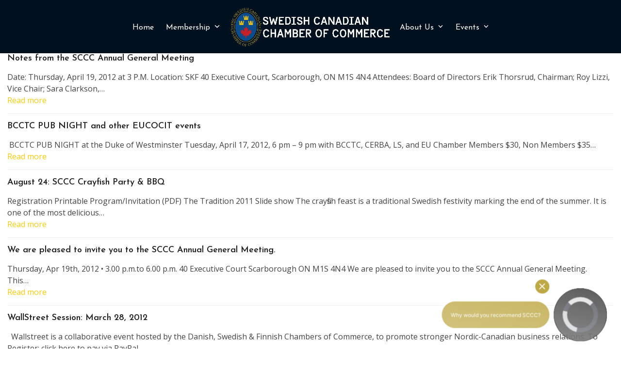

--- FILE ---
content_type: text/html; charset=UTF-8
request_url: https://sccc.ca/category/past-events/page/13/
body_size: 15648
content:
<!DOCTYPE html>
<html lang="en-US" >
<head>
<meta charset="UTF-8">
<link rel="profile" href="http://gmpg.org/xfn/11">
<title>Past Events &#8211; Page 13 &#8211; Swedish-Canadian chamber of Commerce</title>
<meta name='robots' content='max-image-preview:large' />
	<style>img:is([sizes="auto" i], [sizes^="auto," i]) { contain-intrinsic-size: 3000px 1500px }</style>
	<meta name="viewport" content="width=device-width, initial-scale=1">
<link rel='dns-prefetch' href='//fonts.googleapis.com' />
<link rel="alternate" type="application/rss+xml" title="Swedish-Canadian chamber of Commerce &raquo; Feed" href="https://sccc.ca/feed/" />
<link rel="alternate" type="application/rss+xml" title="Swedish-Canadian chamber of Commerce &raquo; Comments Feed" href="https://sccc.ca/comments/feed/" />
<link rel="alternate" type="text/calendar" title="Swedish-Canadian chamber of Commerce &raquo; iCal Feed" href="https://sccc.ca/events/?ical=1" />
<link rel="alternate" type="application/rss+xml" title="Swedish-Canadian chamber of Commerce &raquo; Past Events Category Feed" href="https://sccc.ca/category/past-events/feed/" />
<link rel='stylesheet' id='js_composer_front-css' href='https://sccc.ca/wp-content/plugins/js_composer/assets/css/js_composer.min.css?ver=8.5' media='all' />
<link rel='stylesheet' id='wp-components-css' href='https://sccc.ca/wp-includes/css/dist/components/style.min.css?ver=6.8.3' media='all' />
<link rel='stylesheet' id='godaddy-styles-css' href='https://sccc.ca/wp-content/mu-plugins/vendor/wpex/godaddy-launch/includes/Dependencies/GoDaddy/Styles/build/latest.css?ver=2.0.2' media='all' />
<link rel='stylesheet' id='wpex-the-events-calendar-css' href='https://sccc.ca/wp-content/themes/Total/assets/css/frontend/tribe-events.min.css?ver=6.8.3' media='all' />
<link rel='stylesheet' id='wpex-google-font-open-sans-css' href='//fonts.googleapis.com/css2?family=Open+Sans:ital,wght@0,100;0,200;0,300;0,400;0,500;0,600;0,700;0,800;0,900;1,100;1,200;1,300;1,400;1,500;1,600;1,700;1,800;1,900&#038;display=swap&#038;subset=latin' media='all' />
<link rel='stylesheet' id='wpex-google-font-josefin-sans-css' href='//fonts.googleapis.com/css2?family=Josefin+Sans:ital,wght@0,100;0,200;0,300;0,400;0,500;0,600;0,700;0,800;0,900;1,100;1,200;1,300;1,400;1,500;1,600;1,700;1,800;1,900&#038;display=swap&#038;subset=latin' media='all' />
<link rel='stylesheet' id='wpex-style-css' href='https://sccc.ca/wp-content/themes/Total/style.css?ver=6.3' media='all' />
<link rel='stylesheet' id='wpex-mobile-menu-breakpoint-max-css' href='https://sccc.ca/wp-content/themes/Total/assets/css/frontend/breakpoints/max.min.css?ver=6.3' media='only screen and (max-width:959px)' />
<link rel='stylesheet' id='wpex-mobile-menu-breakpoint-min-css' href='https://sccc.ca/wp-content/themes/Total/assets/css/frontend/breakpoints/min.min.css?ver=6.3' media='only screen and (min-width:960px)' />
<link rel='stylesheet' id='vcex-shortcodes-css' href='https://sccc.ca/wp-content/themes/Total/assets/css/frontend/vcex-shortcodes.min.css?ver=6.3' media='all' />
<link rel='stylesheet' id='wpex-wpbakery-css' href='https://sccc.ca/wp-content/themes/Total/assets/css/frontend/wpbakery.min.css?ver=6.3' media='all' />
<script id="wpex-core-js-extra">
var wpex_theme_params = {"selectArrowIcon":"<span class=\"wpex-select-arrow__icon wpex-icon--sm wpex-flex wpex-icon\" aria-hidden=\"true\"><svg viewBox=\"0 0 24 24\" xmlns=\"http:\/\/www.w3.org\/2000\/svg\"><rect fill=\"none\" height=\"24\" width=\"24\"\/><g transform=\"matrix(0, -1, 1, 0, -0.115, 23.885)\"><polygon points=\"17.77,3.77 16,2 6,12 16,22 17.77,20.23 9.54,12\"\/><\/g><\/svg><\/span>","customSelects":".widget_categories form,.widget_archive select,.vcex-form-shortcode select","scrollToHash":"1","localScrollFindLinks":"1","localScrollHighlight":"1","localScrollUpdateHash":"1","scrollToHashTimeout":"500","localScrollTargets":"li.local-scroll a, a.local-scroll, .local-scroll-link, .local-scroll-link > a,.sidr-class-local-scroll-link,li.sidr-class-local-scroll > span > a,li.sidr-class-local-scroll > a","scrollToBehavior":"smooth","disable_vc_tta_animation":"1"};
</script>
<script src="https://sccc.ca/wp-content/themes/Total/assets/js/frontend/core.min.js?ver=6.3" id="wpex-core-js" defer data-wp-strategy="defer"></script>
<script id="wpex-inline-js-after">
!function(){const e=document.querySelector("html"),t=()=>{const t=window.innerWidth-document.documentElement.clientWidth;t&&e.style.setProperty("--wpex-scrollbar-width",`${t}px`)};t(),window.addEventListener("resize",(()=>{t()}))}();
</script>
<script id="wpex-sticky-header-js-extra">
var wpex_sticky_header_params = {"breakpoint":"960","shrink":"1","shrinkOnMobile":"1","shrinkHeight":"100"};
</script>
<script src="https://sccc.ca/wp-content/themes/Total/assets/js/frontend/sticky/header.min.js?ver=6.3" id="wpex-sticky-header-js" defer data-wp-strategy="defer"></script>
<script id="wpex-mobile-menu-sidr-js-extra">
var wpex_mobile_menu_sidr_params = {"breakpoint":"959","i18n":{"openSubmenu":"Open submenu of %s","closeSubmenu":"Close submenu of %s"},"openSubmenuIcon":"<span class=\"wpex-open-submenu__icon wpex-transition-transform wpex-duration-300 wpex-icon\" aria-hidden=\"true\"><svg xmlns=\"http:\/\/www.w3.org\/2000\/svg\" viewBox=\"0 0 448 512\"><path d=\"M201.4 342.6c12.5 12.5 32.8 12.5 45.3 0l160-160c12.5-12.5 12.5-32.8 0-45.3s-32.8-12.5-45.3 0L224 274.7 86.6 137.4c-12.5-12.5-32.8-12.5-45.3 0s-12.5 32.8 0 45.3l160 160z\"\/><\/svg><\/span>","source":"#site-navigation","side":"right","dark_surface":"1","displace":"","aria_label":"Mobile menu","aria_label_close":"Close mobile menu","class":"has-background","speed":"300"};
</script>
<script src="https://sccc.ca/wp-content/themes/Total/assets/js/frontend/mobile-menu/sidr.min.js?ver=6.3" id="wpex-mobile-menu-sidr-js" defer data-wp-strategy="defer"></script>
<script></script><link rel="https://api.w.org/" href="https://sccc.ca/wp-json/" /><link rel="alternate" title="JSON" type="application/json" href="https://sccc.ca/wp-json/wp/v2/categories/8" /><link rel="EditURI" type="application/rsd+xml" title="RSD" href="https://sccc.ca/xmlrpc.php?rsd" />
<meta name="generator" content="WordPress 6.8.3" />
<meta name="tec-api-version" content="v1"><meta name="tec-api-origin" content="https://sccc.ca"><link rel="alternate" href="https://sccc.ca/wp-json/tribe/events/v1/" /><link rel="icon" href="https://sccc.ca/wp-content/uploads/2025/07/SCCC_LOGO_FPO.png" sizes="32x32"><link rel="shortcut icon" href="https://sccc.ca/wp-content/uploads/2025/07/SCCC_LOGO_FPO.png"><link rel="apple-touch-icon" href="https://sccc.ca/wp-content/uploads/2025/07/SCCC_LOGO_FPO.png" sizes="57x57" ><link rel="apple-touch-icon" href="https://sccc.ca/wp-content/uploads/2025/07/SCCC_LOGO_FPO.png" sizes="76x76" ><link rel="apple-touch-icon" href="https://sccc.ca/wp-content/uploads/2025/07/SCCC_LOGO_FPO.png" sizes="120x120"><link rel="apple-touch-icon" href="https://sccc.ca/wp-content/uploads/2025/07/SCCC_LOGO_FPO.png" sizes="114x114"><noscript><style>body:not(.content-full-screen) .wpex-vc-row-stretched[data-vc-full-width-init="false"]{visibility:visible;}</style></noscript>		<style id="wp-custom-css">
			.hero1{font-family:'Josefin Sans';font-size:70px;color:#fff;text-shadow:0px 0px 5px #333;line-height:1.2;}.hero2{font-family:'Josefin Sans';font-size:30px;color:#fff;text-shadow:0px 0px 5px #333;}.gradientj{background:#01101F;background:linear-gradient(180deg,rgba(1,16,31,1) 0%,rgba(26,48,80,1) 100%);}h5{font-family:'Open Sans';font-size:16px;line-height:1;margin-top:0px;}.footericon h2{font-family:'Josefin Sans';font-size:15px;font-weight:300;}.footericon{font-family:'Josefin Sans';font-size:15px;font-weight:300;}.footericon2{font-family:'Josefin Sans';font-size:15px;font-weight:300;line-height:2;}.footericon2 a{text-decoration:none;}div.wpforms-container-full .wpforms-field-label{font-size:var(--wpforms-label-size-font-size);line-height:var(--wpforms-label-size-line-height);color:#fff!important;font-weight:300;font-family:'Josefin Sans';}div.wpforms-container-full input[type=submit]:not(:hover):not(:active),div.wpforms-container-full button[type=submit]:not(:hover):not(:active),div.wpforms-container-full .wpforms-page-button:not(:hover):not(:active){background-color:#FDCC09!important;color:#fff;border-radius:30px;padding 5px 20px!important;}div.wpforms-container-full input[type=submit]:hover,div.wpforms-container-full input[type=submit]:active,div.wpforms-container-full button[type=submit]:hover,div.wpforms-container-full button[type=submit]:active,div.wpforms-container-full .wpforms-page-button:hover,div.wpforms-container-full .wpforms-page-button:active{background-color:#fff!important;color:#01101f;border-radius:30px;padding 5px 20px!important;}/*Members page*/.callout1{font-family:'Josefin Sans';font-size:50px;color:#fff;text-shadow:0px 0px 5px #333;line-height:1.2;}.user-registration-frontend-listing-container .ur-frontend-user-listings .ur-frontend-user-list .ur-list-image img{height:auto!important;width:150px!important;min-width:150px!important;border-radius:0%!important;-o-object-fit:cover;object-fit:contain!important;}.user-registration-frontend-listing-container .ur-frontend-user-listings .ur-frontend-user-list .ur-list-image{height:150px;width:150px;}.ur-list-title{display:none;}.user-registration-frontend-listing-container .ur-frontend-user-listings .ur-frontend-user-list .ur-list-image{height:150px!important;width:150px!important;}.user-registration-frontend-listing-container .ur-frontend-user-listings .ur-frontend-user-list .ur-list-display-name{margin-top:12px;color:#1a3050!important;font-weight:600!important;font-size:21px!important;line-height:32px!important;text-align:center;}.user-registration-frontend-listing-container .ur-frontend-user-listings .ur-frontend-user-list{min-height:400px!important;}.wpb-price{font-size:42px;}.wpb-plan-description{color:#333;margin-top:-15px;}.vc_btn3.vc_btn3-color-primary,.vc_btn3.vc_btn3-color-primary.vc_btn3-style-flat{background-color:#1a3050;color:#fff;}.vc_btn3.vc_btn3-color-primary.vc_btn3-style-flat:focus,.vc_btn3.vc_btn3-color-primary.vc_btn3-style-flat:hover,.vc_btn3.vc_btn3-color-primary:focus,.vc_btn3.vc_btn3-color-primary:hover{background-color:#fdcc09;color:#000;}body.user-registration-page .user-registration:not(.user-registration-MyAccount):has(.ur-grid-2),body.user-registration-page .user-registration:not(.user-registration-MyAccount):has(.ur-grid-3){max-width:1250px!important;}.user-registration.ur-frontend-form{background:#fff;border-radius:0px!important;box-shadow:0px 0px 0px 0px rgba(17,17,26,0.05),0px 0px 0px 0px rgba(17,17,26,0.05)!important;padding:0px!important;}.user-registration-frontend-listing-container .ur-frontend-user-listings .ur-frontend-user-list .btn-view-details{background-color:#f5f5ff;color:#1a3050!important;}.user-registration-frontend-listing-container .ur-frontend-user-listings .ur-frontend-user-list .btn-view-details:hover{background-color:#1a3050!important;color:#fdcc09!important;transition:all 0.3s ease-in-out;}.homebox img{width:80px;}.homebox h2{font-family:'Josefin Sans';font-size:20px;color:#fff;}.homebox{font-size:16px;color:#fff;font-weight:300;}.textup{writing-mode:vertical-rl;/* Vertical,right-to-left */text-orientation:mixed;/* Ensures correct character orientation */transform:rotate(180deg);/* Optional:Adjust direction if needed */font-size:70px;font-family:'Josefin Sans';line-height:1;color:#1a3050;}.aboutright{margin-left:60px;margin-right:230px;}.aboutleft{margin-left:230px;margin-right:60px;}.board img{height:600px;width:600px;}.fast img{width:auto;height:120px;}.boxj img{width:150px;}.project img{width:auto;height:80px;}/*EVENTS*/.ect-grid-event.style-4 .ect-grid-post-image img{object-fit:fill!important;width:100%!important;height:auto!important;min-height:200px!important;border-radius:10px;}#ect-grid-wrapper .ect-grid-event.style-4.ect-featured-event .ect-grid-post-image .ect-date-highlight .ect-date-area,#ect-grid-wrapper .ect-grid-event.style-4.ect-featured-event .ect-readmore-cost .ect-readmore{background:#0b4c8a!important;}#ect-grid-wrapper .ect-grid-event.style-4 .ect-grid-post-image .ect-date-highlight .ect-date-area,#ect-grid-wrapper .ect-grid-event.style-4 .ect-readmore-cost .ect-readmore{background:#c51617!important;}.tribe-common--breakpoint-medium.tribe-events .tribe-events-calendar-list__event-datetime-featured-text{color:#054989!important;}.tribe-common--breakpoint-medium.tribe-events .tribe-events-header--has-event-search{margin-top:25px;}.tribe-events .tribe-events-c-search__button,.tribe-events button.tribe-events-c-search__button{background-color:#054989!important;}.tribe-events .tribe-events-calendar-list__event-row--featured .tribe-events-calendar-list__event-date-tag-datetime:after{background-color:#054989!important;}.tribe-common .tribe-common-c-btn-border,.tribe-common a.tribe-common-c-btn-border{border:1px solid #054989!important;color:#054989;}.single-tribe_events .tribe-events-c-subscribe-dropdown .tribe-events-c-subscribe-dropdown__button.tribe-events-c-subscribe-dropdown__button--active,.single-tribe_events .tribe-events-c-subscribe-dropdown .tribe-events-c-subscribe-dropdown__button:focus,.single-tribe_events .tribe-events-c-subscribe-dropdown .tribe-events-c-subscribe-dropdown__button:focus-within,.single-tribe_events .tribe-events-c-subscribe-dropdown .tribe-events-c-subscribe-dropdown__button:hover,.tribe-events .tribe-events-c-subscribe-dropdown .tribe-events-c-subscribe-dropdown__button.tribe-events-c-subscribe-dropdown__button--active,.tribe-events .tribe-events-c-subscribe-dropdown .tribe-events-c-subscribe-dropdown__button:focus,.tribe-events .tribe-events-c-subscribe-dropdown .tribe-events-c-subscribe-dropdown__button:focus-within,.tribe-events .tribe-events-c-subscribe-dropdown .tribe-events-c-subscribe-dropdown__button:hover{background-color:#054989!important;}div.wpforms-container-full .wpforms-field-label{font-weight:600;color:#054989 !important;}/* Make field labels white only for Form ID 124 */#wpforms-124 .wpforms-field-label{color:#ffffff !important;}/* Optional:make field sublabels (like 'First' / 'Last') white too */#wpforms-124 .wpforms-field-sublabel{color:#ffffff !important;}/* Optional:make field description text white */#wpforms-124 .wpforms-field-description{color:#ffffff !important;}@media (max-width:768px){.hero1{font-family:'Josefin Sans';font-size:55px;color:#fff;text-shadow:0px 0px 5px #333;line-height:1.2;}}		</style>
		<noscript><style> .wpb_animate_when_almost_visible { opacity: 1; }</style></noscript><style data-type="wpex-css" id="wpex-css">/*TYPOGRAPHY*/body{font-family:'Open Sans',sans-serif;font-size:16px;}:root{--wpex-btn-font-family:'Open Sans',sans-serif;--wpex-btn-text-transform:uppercase;}.main-navigation-ul .link-inner{font-family:'Josefin Sans';}.blog-entry-title.entry-title,.blog-entry-title.entry-title a,.blog-entry-title.entry-title a:hover{font-family:'Josefin Sans';font-size:18px;}body.single-post .single-post-title{font-family:'Josefin Sans';font-size:28px;}h1,.wpex-h1{font-family:'Josefin Sans';font-size:40px;color:var(--wpex-on-accent);line-height:1;margin-block-start:0px;}h2,.wpex-h2{font-family:'Josefin Sans';font-size:36px;line-height:1;text-transform:capitalize;margin-block-start:0px;}h3,.wpex-h3{font-family:'Josefin Sans';font-size:24px;color:var(--wpex-on-accent);}h4,.wpex-h4{font-family:'Josefin Sans';font-size:22px;line-height:1;}#copyright{font-size:14px;}@media(max-width:1024px){body{font-size:16px;}.blog-entry-title.entry-title,.blog-entry-title.entry-title a,.blog-entry-title.entry-title a:hover{font-size:18px;}body.single-post .single-post-title{font-size:28px;}h1,.wpex-h1{font-size:40px;}h2,.wpex-h2{font-size:36px;}h3,.wpex-h3{font-size:24px;}h4,.wpex-h4{font-size:22px;}}@media(max-width:959px){body{font-size:16px;}.blog-entry-title.entry-title,.blog-entry-title.entry-title a,.blog-entry-title.entry-title a:hover{font-size:18px;}body.single-post .single-post-title{font-size:24px;}h1,.wpex-h1{font-size:36px;}h2,.wpex-h2{font-size:32px;}h3,.wpex-h3{font-size:20px;}h4,.wpex-h4{font-size:20px;}}@media(max-width:767px){body{font-size:16px;}.blog-entry-title.entry-title,.blog-entry-title.entry-title a,.blog-entry-title.entry-title a:hover{font-size:18px;}body.single-post .single-post-title{font-size:22px;}h1,.wpex-h1{font-size:32px;}h2,.wpex-h2{font-size:30px;}h3,.wpex-h3{font-size:18px;}h4,.wpex-h4{font-size:18px;}}@media(max-width:479px){body{font-size:16px;}.blog-entry-title.entry-title,.blog-entry-title.entry-title a,.blog-entry-title.entry-title a:hover{font-size:18px;}body.single-post .single-post-title{font-size:22px;}h1,.wpex-h1{font-size:32px;}h2,.wpex-h2{font-size:30px;}h3,.wpex-h3{font-size:18px;}h4,.wpex-h4{font-size:18px;}}/*CUSTOMIZER STYLING*/:root{--wpex-accent:#fdcc09;--wpex-accent-alt:#fdcc09;--wpex-on-accent:#1a3050;--wpex-on-accent-alt:#1a3050;--wpex-btn-padding:5px 20px;--wpex-btn-border-radius:30px;--wpex-btn-color:#ffffff;--wpex-hover-btn-color:#ffffff;--wpex-btn-bg:var(--wpex-accent);--wpex-hover-btn-bg:#1a3050;--wpex-site-header-shrink-start-height:90px;--wpex-site-header-shrink-end-height:80px;--wpex-vc-column-inner-margin-bottom:0px;}:root,.site-boxed.wpex-responsive #wrap{--wpex-container-max-width:1250px;--wpex-container-width:98%;}.header-padding{padding-block-start:10px;padding-block-end:10px;}#site-header{--wpex-site-header-bg-color:#01101f;}#site-navigation-wrap{--wpex-main-nav-link-color:#fefefe;--wpex-hover-main-nav-link-color:#fefefe;--wpex-active-main-nav-link-color:#fefefe;}#sidr-main,.sidr-class-dropdown-menu ul{background-color:#1a3050;}#sidr-main{--wpex-border-main:var(--wpex-accent-alt);color:#fefefe;--wpex-link-color:#fefefe;--wpex-text-2:#fefefe;--wpex-hover-link-color:var(--wpex-accent-alt);}#footer-bottom{padding-block-start:10px;padding-block-end:10px;background-color:var(--wpex-accent);color:#ffffff;--wpex-text-2:#ffffff;--wpex-text-3:#ffffff;--wpex-text-4:#ffffff;--wpex-link-color:var(--wpex-on-accent);--wpex-hover-link-color:var(--wpex-on-accent);}@media only screen and (max-width:767px){:root,.site-boxed.wpex-responsive #wrap{--wpex-container-width:95%;}}@media only screen and (min-width:960px) and (max-width:1280px){:root,.site-boxed.wpex-responsive #wrap{--wpex-container-width:98%;}}@media only screen and (min-width:768px) and (max-width:959px){:root,.site-boxed.wpex-responsive #wrap{--wpex-container-width:98%;}}@media only screen and (min-width:480px) and (max-width:767px){:root,.site-boxed.wpex-responsive #wrap{--wpex-container-width:95%;}}</style><style id="wpforms-css-vars-root">
				:root {
					--wpforms-field-border-radius: 3px;
--wpforms-field-border-style: solid;
--wpforms-field-border-size: 1px;
--wpforms-field-background-color: #ffffff;
--wpforms-field-border-color: rgba( 0, 0, 0, 0.25 );
--wpforms-field-border-color-spare: rgba( 0, 0, 0, 0.25 );
--wpforms-field-text-color: rgba( 0, 0, 0, 0.7 );
--wpforms-field-menu-color: #ffffff;
--wpforms-label-color: rgba( 0, 0, 0, 0.85 );
--wpforms-label-sublabel-color: rgba( 0, 0, 0, 0.55 );
--wpforms-label-error-color: #d63637;
--wpforms-button-border-radius: 3px;
--wpforms-button-border-style: none;
--wpforms-button-border-size: 1px;
--wpforms-button-background-color: #066aab;
--wpforms-button-border-color: #066aab;
--wpforms-button-text-color: #ffffff;
--wpforms-page-break-color: #066aab;
--wpforms-background-image: none;
--wpforms-background-position: center center;
--wpforms-background-repeat: no-repeat;
--wpforms-background-size: cover;
--wpforms-background-width: 100px;
--wpforms-background-height: 100px;
--wpforms-background-color: rgba( 0, 0, 0, 0 );
--wpforms-background-url: none;
--wpforms-container-padding: 0px;
--wpforms-container-border-style: none;
--wpforms-container-border-width: 1px;
--wpforms-container-border-color: #000000;
--wpforms-container-border-radius: 3px;
--wpforms-field-size-input-height: 43px;
--wpforms-field-size-input-spacing: 15px;
--wpforms-field-size-font-size: 16px;
--wpforms-field-size-line-height: 19px;
--wpforms-field-size-padding-h: 14px;
--wpforms-field-size-checkbox-size: 16px;
--wpforms-field-size-sublabel-spacing: 5px;
--wpforms-field-size-icon-size: 1;
--wpforms-label-size-font-size: 16px;
--wpforms-label-size-line-height: 19px;
--wpforms-label-size-sublabel-font-size: 14px;
--wpforms-label-size-sublabel-line-height: 17px;
--wpforms-button-size-font-size: 17px;
--wpforms-button-size-height: 41px;
--wpforms-button-size-padding-h: 15px;
--wpforms-button-size-margin-top: 10px;
--wpforms-container-shadow-size-box-shadow: none;

				}
			</style>	<!-- Google tag (gtag.js) -->
<script async src="https://www.googletagmanager.com/gtag/js?id=G-RYHCN5EN39"></script>
<script>
  window.dataLayer = window.dataLayer || [];
  function gtag(){dataLayer.push(arguments);}
  gtag('js', new Date());

  gtag('config', 'G-RYHCN5EN39');
</script>
</head>

<body class="archive paged category category-past-events category-8 wp-custom-logo wp-embed-responsive paged-13 category-paged-13 wp-theme-Total tribe-no-js wpex-theme wpex-responsive no-composer wpex-has-primary-bottom-spacing site-full-width content-full-width sidebar-widget-icons hasnt-overlay-header page-header-disabled has-mobile-menu wpex-mobile-toggle-menu-icon_buttons wpex-no-js wpb-js-composer js-comp-ver-8.5 vc_responsive">

	
<a href="#content" class="skip-to-content">Skip to content</a>

	
	<span data-ls_id="#site_top" tabindex="-1"></span>
	<div id="outer-wrap" class="wpex-overflow-clip">
		
		
		
		<div id="wrap" class="wpex-clr">

			<div id="site-header-sticky-wrapper" class="wpex-sticky-header-holder not-sticky wpex-print-hidden">	<header id="site-header" class="header-five wpex-z-sticky fixed-scroll has-sticky-dropshadow shrink-sticky-header anim-shrink-header on-shrink-adjust-height custom-bg dyn-styles wpex-print-hidden wpex-relative wpex-clr">
				<div id="site-header-inner" class="header-five-inner header-padding container wpex-relative wpex-h-100 wpex-py-30 wpex-clr">
<div id="site-logo" class="site-branding header-five-logo show-at-mm-breakpoint logo-padding wpex-flex wpex-items-center wpex-text-center wpex-justify-center">
	<div id="site-logo-inner" ><a id="site-logo-link" href="https://sccc.ca/" rel="home" class="main-logo"><img src="https://sccc.ca/wp-content/uploads/2025/07/Logo-01.png" alt="Swedish-Canadian chamber of Commerce" class="logo-img wpex-h-auto wpex-max-w-100 wpex-align-middle logo-img--base" width="870" height="227" data-no-retina data-skip-lazy fetchpriority="high" data-nonsticky-logo><img src="https://sccc.ca/wp-content/uploads/2025/07/SCCC_Gold_2020.png" alt="Swedish-Canadian chamber of Commerce" class="logo-img wpex-h-auto wpex-max-w-100 wpex-align-middle logo-img--sticky" width="250" height="313" data-no-retina data-skip-lazy data-sticky-logo></a></div>

</div>

<div id="site-navigation-wrap" class="navbar-style-five wpex-h-100 navbar-fixed-line-height wpex-dropdowns-caret hide-at-mm-breakpoint wpex-clr wpex-print-hidden">
	<nav id="site-navigation" class="navigation main-navigation main-navigation-five wpex-h-100 wpex-clr" aria-label="Main menu"><ul id="menu-main-menu" class="main-navigation-ul wpex-flex wpex-float-none wpex-h-100 wpex-justify-center wpex-items-center wpex-dropdown-menu wpex-dropdown-menu--onhover"><li id="menu-item-37" class="menu-item menu-item-type-post_type menu-item-object-page menu-item-home menu-item-37"><a href="https://sccc.ca/"><span class="link-inner">Home</span></a></li>
<li id="menu-item-38" class="menu-item menu-item-type-custom menu-item-object-custom menu-item-has-children menu-item-38 dropdown"><a href="#"><span class="link-inner">Membership <span class="nav-arrow top-level"><span class="nav-arrow__icon wpex-icon wpex-icon--xs" aria-hidden="true"><svg xmlns="http://www.w3.org/2000/svg" viewBox="0 0 448 512"><path d="M201.4 342.6c12.5 12.5 32.8 12.5 45.3 0l160-160c12.5-12.5 12.5-32.8 0-45.3s-32.8-12.5-45.3 0L224 274.7 86.6 137.4c-12.5-12.5-32.8-12.5-45.3 0s-12.5 32.8 0 45.3l160 160z"/></svg></span></span></span></a>
<ul class="sub-menu">
	<li id="menu-item-154" class="menu-item menu-item-type-post_type menu-item-object-page menu-item-154"><a href="https://sccc.ca/members/"><span class="link-inner">Members</span></a></li>
	<li id="menu-item-278" class="menu-item menu-item-type-post_type menu-item-object-page menu-item-278"><a href="https://sccc.ca/membership-options/"><span class="link-inner">Membership Options</span></a></li>
</ul>
</li>
<li id="menu-item-logo" class="wpex-px-40 hide-at-mm-breakpoint menu-item-logo">
<div id="site-logo" class="site-branding header-five-logo display logo-padding wpex-flex wpex-items-center wpex-text-center wpex-justify-center">
	<div id="site-logo-inner" ><a id="site-logo-link" href="https://sccc.ca/" rel="home" class="main-logo"><img src="https://sccc.ca/wp-content/uploads/2025/07/Logo-01.png" alt="Swedish-Canadian chamber of Commerce" class="logo-img wpex-h-auto wpex-max-w-100 wpex-align-middle logo-img--base" width="870" height="227" data-no-retina data-skip-lazy fetchpriority="high" data-nonsticky-logo><img src="https://sccc.ca/wp-content/uploads/2025/07/SCCC_Gold_2020.png" alt="Swedish-Canadian chamber of Commerce" class="logo-img wpex-h-auto wpex-max-w-100 wpex-align-middle logo-img--sticky" width="250" height="313" data-no-retina data-skip-lazy data-sticky-logo></a></div>

</div>
</li>
<li id="menu-item-301" class="menu-item menu-item-type-post_type menu-item-object-page menu-item-has-children menu-item-301 dropdown"><a href="https://sccc.ca/about-us/"><span class="link-inner">About Us <span class="nav-arrow top-level"><span class="nav-arrow__icon wpex-icon wpex-icon--xs" aria-hidden="true"><svg xmlns="http://www.w3.org/2000/svg" viewBox="0 0 448 512"><path d="M201.4 342.6c12.5 12.5 32.8 12.5 45.3 0l160-160c12.5-12.5 12.5-32.8 0-45.3s-32.8-12.5-45.3 0L224 274.7 86.6 137.4c-12.5-12.5-32.8-12.5-45.3 0s-12.5 32.8 0 45.3l160 160z"/></svg></span></span></span></a>
<ul class="sub-menu">
	<li id="menu-item-344" class="menu-item menu-item-type-post_type menu-item-object-page menu-item-344"><a href="https://sccc.ca/organization/"><span class="link-inner">Organization</span></a></li>
	<li id="menu-item-539" class="menu-item menu-item-type-post_type menu-item-object-page menu-item-539"><a href="https://sccc.ca/contact/"><span class="link-inner">Contact</span></a></li>
</ul>
</li>
<li id="menu-item-14810" class="menu-item menu-item-type-post_type menu-item-object-page menu-item-has-children menu-item-14810 dropdown"><a href="https://sccc.ca/events/"><span class="link-inner">Events <span class="nav-arrow top-level"><span class="nav-arrow__icon wpex-icon wpex-icon--xs" aria-hidden="true"><svg xmlns="http://www.w3.org/2000/svg" viewBox="0 0 448 512"><path d="M201.4 342.6c12.5 12.5 32.8 12.5 45.3 0l160-160c12.5-12.5 12.5-32.8 0-45.3s-32.8-12.5-45.3 0L224 274.7 86.6 137.4c-12.5-12.5-32.8-12.5-45.3 0s-12.5 32.8 0 45.3l160 160z"/></svg></span></span></span></a>
<ul class="sub-menu">
	<li id="menu-item-14809" class="menu-item menu-item-type-post_type menu-item-object-page menu-item-14809"><a href="https://sccc.ca/upcoming-events/"><span class="link-inner">Upcoming Events</span></a></li>
	<li id="menu-item-14808" class="menu-item menu-item-type-post_type menu-item-object-page menu-item-14808"><a href="https://sccc.ca/2024-events/"><span class="link-inner">2024 Events</span></a></li>
	<li id="menu-item-14807" class="menu-item menu-item-type-post_type menu-item-object-page menu-item-14807"><a href="https://sccc.ca/past-events-pre-2024/"><span class="link-inner">Past Events (Pre 2024)</span></a></li>
</ul>
</li>
</ul></nav>
</div>


<div id="mobile-menu" class="wpex-mobile-menu-toggle show-at-mm-breakpoint wpex-flex wpex-items-center wpex-absolute wpex-top-50 -wpex-translate-y-50 wpex-right-0">
	<div class="wpex-inline-flex wpex-items-center">
						<a href="#" class="mobile-menu-toggle" role="button" aria-expanded="false"><span class="mobile-menu-toggle__icon wpex-flex"><span class="wpex-hamburger-icon wpex-hamburger-icon--inactive wpex-hamburger-icon--animate" aria-hidden="true"><span></span></span></span><span class="screen-reader-text" data-open-text>Open mobile menu</span><span class="screen-reader-text" data-open-text>Close mobile menu</span></a>			</div>
</div></div>
			</header>
</div>
			
			<main id="main" class="site-main wpex-clr">

				
<div id="content-wrap"  class="container wpex-clr">

	
	<div id="primary" class="content-area wpex-clr">

		
		<div id="content" class="site-content wpex-clr">

			
			
<div id="blog-entries" class="entries wpex-clr">
<article id="post-943" class="blog-entry large-image-entry-style wpex-relative wpex-clr post-943 post type-post status-publish format-standard hentry category-past category-past-events category-announcements entry no-media">

	
		<div class="blog-entry-inner entry-inner wpex-last-mb-0">
<header class="blog-entry-header entry-header wpex-mb-15">
		<h2 class="blog-entry-title entry-title wpex-m-0 wpex-text-3xl"><a href="https://sccc.ca/notes-from-the-sccc-annual-general-meeting/">Notes from the SCCC Annual General Meeting</a></h2>
</header>
<div class="blog-entry-excerpt entry-excerpt wpex-text-pretty wpex-my-20 wpex-last-mb-0 wpex-clr"><p>Date: Thursday, April 19, 2012 at 3 P.M. Location: SKF 40 Executive Court, Scarborough, ON M1S 4N4 Attendees: Board of Directors Erik Thorsrud, Chairman; Roy Lizzi, Vice Chair; Sara Clarkson,&hellip;</p></div>

<div class="blog-entry-readmore entry-readmore-wrap wpex-my-20 wpex-clr"><a href="https://sccc.ca/notes-from-the-sccc-annual-general-meeting/" aria-label="Read more about Notes from the SCCC Annual General Meeting" class="theme-button">Read more</a></div></div>

		<div class="entry-divider wpex-divider wpex-my-40"></div>
	
</article>

<article id="post-893" class="blog-entry large-image-entry-style wpex-relative wpex-clr post-893 post type-post status-publish format-standard hentry category-associated category-past-events category-sccc_admin entry no-media">

	
		<div class="blog-entry-inner entry-inner wpex-last-mb-0">
<header class="blog-entry-header entry-header wpex-mb-15">
		<h2 class="blog-entry-title entry-title wpex-m-0 wpex-text-3xl"><a href="https://sccc.ca/bcctc-pub-night-and-other-eucocit-events/">BCCTC PUB NIGHT and other EUCOCIT events</a></h2>
</header>
<div class="blog-entry-excerpt entry-excerpt wpex-text-pretty wpex-my-20 wpex-last-mb-0 wpex-clr"><p>﻿﻿ BCCTC PUB NIGHT at the Duke of Westminster Tuesday, April 17, 2012, 6 pm &#8211; 9 pm with BCCTC, CERBA, LS, and EU Chamber Members $30, Non Members $35&hellip;</p></div>

<div class="blog-entry-readmore entry-readmore-wrap wpex-my-20 wpex-clr"><a href="https://sccc.ca/bcctc-pub-night-and-other-eucocit-events/" aria-label="Read more about BCCTC PUB NIGHT and other EUCOCIT events" class="theme-button">Read more</a></div></div>

		<div class="entry-divider wpex-divider wpex-my-40"></div>
	
</article>

<article id="post-857" class="blog-entry large-image-entry-style wpex-relative wpex-clr post-857 post type-post status-publish format-standard hentry category-past-events entry no-media">

	
		<div class="blog-entry-inner entry-inner wpex-last-mb-0">
<header class="blog-entry-header entry-header wpex-mb-15">
		<h2 class="blog-entry-title entry-title wpex-m-0 wpex-text-3xl"><a href="https://sccc.ca/august-24-sccc-bbq-crayfish-party/">August 24: SCCC Crayfish Party &#038; BBQ</a></h2>
</header>
<div class="blog-entry-excerpt entry-excerpt wpex-text-pretty wpex-my-20 wpex-last-mb-0 wpex-clr"><p>Registration Printable Program/Invitation (PDF) The Tradition 2011 Slide show The crayfish feast is a traditional Swedish festivity marking the end of the summer. It is one of the most delicious&hellip;</p></div>

<div class="blog-entry-readmore entry-readmore-wrap wpex-my-20 wpex-clr"><a href="https://sccc.ca/august-24-sccc-bbq-crayfish-party/" aria-label="Read more about August 24: SCCC Crayfish Party &#038; BBQ" class="theme-button">Read more</a></div></div>

		<div class="entry-divider wpex-divider wpex-my-40"></div>
	
</article>

<article id="post-844" class="blog-entry large-image-entry-style wpex-relative wpex-clr post-844 post type-post status-publish format-standard hentry category-past category-past-events entry no-media">

	
		<div class="blog-entry-inner entry-inner wpex-last-mb-0">
<header class="blog-entry-header entry-header wpex-mb-15">
		<h2 class="blog-entry-title entry-title wpex-m-0 wpex-text-3xl"><a href="https://sccc.ca/sccc-annual-general-meeting-april-19th-2012/">We are pleased to invite you to the SCCC Annual General Meeting.</a></h2>
</header>
<div class="blog-entry-excerpt entry-excerpt wpex-text-pretty wpex-my-20 wpex-last-mb-0 wpex-clr"><p>Thursday, Apr 19th, 2012 • 3.00 p.m.to 6.00 p.m. 40 Executive Court Scarborough ON M1S 4N4 We are pleased to invite you to the SCCC Annual General Meeting. &nbsp; This&hellip;</p></div>

<div class="blog-entry-readmore entry-readmore-wrap wpex-my-20 wpex-clr"><a href="https://sccc.ca/sccc-annual-general-meeting-april-19th-2012/" aria-label="Read more about We are pleased to invite you to the SCCC Annual General Meeting." class="theme-button">Read more</a></div></div>

		<div class="entry-divider wpex-divider wpex-my-40"></div>
	
</article>

<article id="post-9136" class="blog-entry large-image-entry-style wpex-relative wpex-clr post-9136 post type-post status-publish format-standard hentry category-past category-past-events entry no-media">

	
		<div class="blog-entry-inner entry-inner wpex-last-mb-0">
<header class="blog-entry-header entry-header wpex-mb-15">
		<h2 class="blog-entry-title entry-title wpex-m-0 wpex-text-3xl"><a href="https://sccc.ca/wallstreet-session-march-28-2012/">WallStreet Session: March 28, 2012</a></h2>
</header>
<div class="blog-entry-excerpt entry-excerpt wpex-text-pretty wpex-my-20 wpex-last-mb-0 wpex-clr"><p>&nbsp; Wallstreet is a collaborative event hosted by the Danish, Swedish &amp; Finnish Chambers of Commerce, to promote stronger Nordic-Canadian business relations. To Register: click here to pay via PayPal&hellip;</p></div>

<div class="blog-entry-readmore entry-readmore-wrap wpex-my-20 wpex-clr"><a href="https://sccc.ca/wallstreet-session-march-28-2012/" aria-label="Read more about WallStreet Session: March 28, 2012" class="theme-button">Read more</a></div></div>

		<div class="entry-divider wpex-divider wpex-my-40"></div>
	
</article>

<article id="post-9135" class="blog-entry large-image-entry-style wpex-relative wpex-clr post-9135 post type-post status-publish format-standard hentry category-associated category-member_news category-members category-past category-past-events entry no-media">

	
		<div class="blog-entry-inner entry-inner wpex-last-mb-0">
<header class="blog-entry-header entry-header wpex-mb-15">
		<h2 class="blog-entry-title entry-title wpex-m-0 wpex-text-3xl"><a href="https://sccc.ca/make-your-presentation-memorable-with-video-clips-by-jim-gray/">Make your presentation memorable with video clips by Jim Gray</a></h2>
</header>
<div class="blog-entry-excerpt entry-excerpt wpex-text-pretty wpex-my-20 wpex-last-mb-0 wpex-clr"><p>public speaking Make your presentation memorable with video clips Jim Gray Globe and Mail Update Published Thursday, Mar. 01, 2012 7:15PM EST &#8221; It can strengthen speakers and captivate listeners,&hellip;</p></div>

<div class="blog-entry-readmore entry-readmore-wrap wpex-my-20 wpex-clr"><a href="https://sccc.ca/make-your-presentation-memorable-with-video-clips-by-jim-gray/" aria-label="Read more about Make your presentation memorable with video clips by Jim Gray" class="theme-button">Read more</a></div></div>

		<div class="entry-divider wpex-divider wpex-my-40"></div>
	
</article>

<article id="post-9134" class="blog-entry large-image-entry-style wpex-relative wpex-clr post-9134 post type-post status-publish format-standard hentry category-associated category-past category-past-events entry no-media">

	
		<div class="blog-entry-inner entry-inner wpex-last-mb-0">
<header class="blog-entry-header entry-header wpex-mb-15">
		<h2 class="blog-entry-title entry-title wpex-m-0 wpex-text-3xl"><a href="https://sccc.ca/expanding-your-international-business-government-programs-and-services-to-help-you-along-the-way/">March 14: Expanding Your International Business? Government Programs and Services To Help You Along the Way</a></h2>
</header>
<div class="blog-entry-excerpt entry-excerpt wpex-text-pretty wpex-my-20 wpex-last-mb-0 wpex-clr"><p>Expanding Your International Business? &nbsp; Government Programs and Services To Help You Along the Way &nbsp; The European Union Chamber of Commerce in Toronto is pleased to present a morning&hellip;</p></div>

<div class="blog-entry-readmore entry-readmore-wrap wpex-my-20 wpex-clr"><a href="https://sccc.ca/expanding-your-international-business-government-programs-and-services-to-help-you-along-the-way/" aria-label="Read more about March 14: Expanding Your International Business? Government Programs and Services To Help You Along the Way" class="theme-button">Read more</a></div></div>

		<div class="entry-divider wpex-divider wpex-my-40"></div>
	
</article>

<article id="post-9130" class="blog-entry large-image-entry-style wpex-relative wpex-clr post-9130 post type-post status-publish format-standard hentry category-associated category-past-events entry no-media">

	
		<div class="blog-entry-inner entry-inner wpex-last-mb-0">
<header class="blog-entry-header entry-header wpex-mb-15">
		<h2 class="blog-entry-title entry-title wpex-m-0 wpex-text-3xl"><a href="https://sccc.ca/bcctc-pub-night-at-the-duke-of-westminster-tuesday-march-20-2012/">BCCTC PUB NIGHT at the Duke of Westminster, Tuesday, March 20, 2012,</a></h2>
</header>
<div class="blog-entry-excerpt entry-excerpt wpex-text-pretty wpex-my-20 wpex-last-mb-0 wpex-clr"><p>&nbsp; BCCTC PUB NIGHT&nbsp; at the Duke of Westminster Tuesday, March 20, 2012, 6 pm &#8211; 9 pm with the &nbsp; Special Guests Currently Include: H.E. Ms. Lucia Madriñan, Consul&hellip;</p></div>

<div class="blog-entry-readmore entry-readmore-wrap wpex-my-20 wpex-clr"><a href="https://sccc.ca/bcctc-pub-night-at-the-duke-of-westminster-tuesday-march-20-2012/" aria-label="Read more about BCCTC PUB NIGHT at the Duke of Westminster, Tuesday, March 20, 2012," class="theme-button">Read more</a></div></div>

		<div class="entry-divider wpex-divider wpex-my-40"></div>
	
</article>

<article id="post-9127" class="blog-entry large-image-entry-style wpex-relative wpex-clr post-9127 post type-post status-publish format-standard hentry category-associated category-past category-past-events category-sccc_admin entry no-media">

	
		<div class="blog-entry-inner entry-inner wpex-last-mb-0">
<header class="blog-entry-header entry-header wpex-mb-15">
		<h2 class="blog-entry-title entry-title wpex-m-0 wpex-text-3xl"><a href="https://sccc.ca/bcctc-pub-night-with-invest-barbados/">BCCTC Pub Night with Invest Barbados</a></h2>
</header>
<div class="blog-entry-excerpt entry-excerpt wpex-text-pretty wpex-my-20 wpex-last-mb-0 wpex-clr"><p>at the Duke of Westminster Tuesday, February 21, 2012, 6 pm &#8211; 9 pm with BCCTC, Invest Barbados&#8217; guests, and EU Chamber Members $30, Non Members $35 At the door:&hellip;</p></div>

<div class="blog-entry-readmore entry-readmore-wrap wpex-my-20 wpex-clr"><a href="https://sccc.ca/bcctc-pub-night-with-invest-barbados/" aria-label="Read more about BCCTC Pub Night with Invest Barbados" class="theme-button">Read more</a></div></div>

		<div class="entry-divider wpex-divider wpex-my-40"></div>
	
</article>

<article id="post-9125" class="blog-entry large-image-entry-style wpex-relative wpex-clr post-9125 post type-post status-publish format-standard hentry category-associated category-past-events category-swedish_community entry no-media">

	
		<div class="blog-entry-inner entry-inner wpex-last-mb-0">
<header class="blog-entry-header entry-header wpex-mb-15">
		<h2 class="blog-entry-title entry-title wpex-m-0 wpex-text-3xl"><a href="https://sccc.ca/exploring-the-comprehensive-economic-and-trade-agreement-between-canada-and-the-e-u/">Exploring the Comprehensive Economic and Trade Agreement Between Canada and the E.U.</a></h2>
</header>
<div class="blog-entry-excerpt entry-excerpt wpex-text-pretty wpex-my-20 wpex-last-mb-0 wpex-clr"><p>Exploring the Comprehensive Economic and Trade Agreement Between Canada and the E.U. &nbsp; The European Union Centre of Excellence at York University and the European Union Chamber of Commerce in&hellip;</p></div>

<div class="blog-entry-readmore entry-readmore-wrap wpex-my-20 wpex-clr"><a href="https://sccc.ca/exploring-the-comprehensive-economic-and-trade-agreement-between-canada-and-the-e-u/" aria-label="Read more about Exploring the Comprehensive Economic and Trade Agreement Between Canada and the E.U." class="theme-button">Read more</a></div></div>

		<div class="entry-divider wpex-divider wpex-my-40"></div>
	
</article>

</div><div class="wpex-pagination wpex-clear wpex-mt-30"><ul class='page-numbers'>
	<li><a class="prev page-numbers" href="https://sccc.ca/category/past-events/page/12/"><span class="page-numbers-icon wpex-icon wpex-icon--xs wpex-icon--bidi" aria-hidden="true"><svg xmlns="http://www.w3.org/2000/svg" viewBox="0 0 320 512"><path d="M41.4 233.4c-12.5 12.5-12.5 32.8 0 45.3l160 160c12.5 12.5 32.8 12.5 45.3 0s12.5-32.8 0-45.3L109.3 256 246.6 118.6c12.5-12.5 12.5-32.8 0-45.3s-32.8-12.5-45.3 0l-160 160z"/></svg></span><span class="screen-reader-text">Previous</span></a></li>
	<li><a class="page-numbers" href="https://sccc.ca/category/past-events/page/1/"><span class="screen-reader-text">Page </span>1</a></li>
	<li><span class="page-numbers dots">&hellip;</span></li>
	<li><a class="page-numbers" href="https://sccc.ca/category/past-events/page/10/"><span class="screen-reader-text">Page </span>10</a></li>
	<li><a class="page-numbers" href="https://sccc.ca/category/past-events/page/11/"><span class="screen-reader-text">Page </span>11</a></li>
	<li><a class="page-numbers" href="https://sccc.ca/category/past-events/page/12/"><span class="screen-reader-text">Page </span>12</a></li>
	<li><span aria-current="page" class="page-numbers current"><span class="screen-reader-text">Page </span>13</span></li>
	<li><a class="page-numbers" href="https://sccc.ca/category/past-events/page/14/"><span class="screen-reader-text">Page </span>14</a></li>
	<li><a class="page-numbers" href="https://sccc.ca/category/past-events/page/15/"><span class="screen-reader-text">Page </span>15</a></li>
	<li><a class="next page-numbers" href="https://sccc.ca/category/past-events/page/14/"><span class="page-numbers-icon wpex-icon wpex-icon--xs wpex-icon--bidi" aria-hidden="true"><svg xmlns="http://www.w3.org/2000/svg" viewBox="0 0 320 512"><path d="M278.6 233.4c12.5 12.5 12.5 32.8 0 45.3l-160 160c-12.5 12.5-32.8 12.5-45.3 0s-12.5-32.8 0-45.3L210.7 256 73.4 118.6c-12.5-12.5-12.5-32.8 0-45.3s32.8-12.5 45.3 0l160 160z"/></svg></span><span class="screen-reader-text">Next</span></a></li>
</ul>
</div>
			
		</div>

	
	</div>

	
</div>


			
		</main>

		
		

<footer id="footer-builder" class="footer-builder">
	<div class="footer-builder-content container entry wpex-clr">
		<style>.vc_custom_1753170850507{padding-bottom: 50px !important;}.vc_custom_1753170858879{padding-top: 50px !important;padding-bottom: 50px !important;background-color: #01101F !important;}</style><div class="vc_row wpb_row vc_row-fluid vc_custom_1753170850507 wpex-relative"><div class="wpb_column vc_column_container vc_col-sm-12"><div class="vc_column-inner"><div class="wpb_wrapper">
	<div class="wpb_text_column wpb_content_element" >
		<div class="wpb_wrapper">
			<h3 style="text-align: center">Proudly a Member of</h3>

		</div>
	</div>
<div class="vcex-spacing wpex-w-100 wpex-clear" style="height:40px;"></div><div class="vc_row wpb_row vc_inner vc_row-fluid wpex-relative"><div class="wpb_column vc_column_container vc_col-sm-3"><div class="vc_column-inner"><div class="wpb_wrapper"></div></div></div><div class="wpb_column vc_column_container vc_col-sm-3"><div class="vc_column-inner"><div class="wpb_wrapper">
	<div  class="wpb_single_image wpb_content_element vc_align_ wpb_content_element">
		
		<figure class="wpb_wrapper vc_figure">
			<div class="vc_single_image-wrapper   vc_box_border_grey"><img width="420" height="210" src="https://sccc.ca/wp-content/uploads/2025/07/1568208004670.jpg" class="vc_single_image-img attachment-full" alt="" title="1568208004670" decoding="async" loading="lazy" srcset="https://sccc.ca/wp-content/uploads/2025/07/1568208004670.jpg 420w, https://sccc.ca/wp-content/uploads/2025/07/1568208004670-300x150.jpg 300w" sizes="auto, (max-width: 420px) 100vw, 420px" /></div>
		</figure>
	</div>
</div></div></div><div class="wpb_column vc_column_container vc_col-sm-3"><div class="vc_column-inner"><div class="wpb_wrapper">
	<div  class="wpb_single_image wpb_content_element vc_align_ wpb_content_element">
		
		<figure class="wpb_wrapper vc_figure">
			<div class="vc_single_image-wrapper   vc_box_border_grey"><img width="258" height="129" src="https://sccc.ca/wp-content/uploads/2025/07/euccan-logo.jpg" class="vc_single_image-img attachment-full" alt="" title="euccan-logo" decoding="async" loading="lazy" /></div>
		</figure>
	</div>
</div></div></div><div class="wpb_column vc_column_container vc_col-sm-3"><div class="vc_column-inner"><div class="wpb_wrapper"></div></div></div></div></div></div></div></div><div class="vc_row wpb_row vc_row-fluid vc_custom_1753170858879 wpex-vc-full-width-row wpex-vc-full-width-row--centered wpex-relative wpex-vc_row-has-fill wpex-vc_row-mx-0 typography-white"><div class="wpb_column vc_column_container vc_col-sm-4"><div class="vc_column-inner"><div class="wpb_wrapper">
	<div class="wpb_text_column wpb_content_element" >
		<div class="wpb_wrapper">
			<h5>Contact us</h5>

		</div>
	</div>
<div class="vcex-spacing wpex-w-100 wpex-clear" style="height:40px;"></div><style>.vcex-icon-box.vcex_696f441090d9b .vcex-icon-box-icon{font-size:var(--vcex-icon-sm);color:var(--wpex-accent);}</style><a class="vcex-module vcex-icon-box vcex-icon-box-one vcex-icon-box-has-link wpex-inherit-color wpex-no-underline wpex-flex wpex-text-left footericon vcex_696f441090d9b" href="tel:(416)%20925-8661" target="_blank" rel="noopener noreferrer"><div class="vcex-icon-box-symbol vcex-icon-box-symbol--icon wpex-flex-shrink-0 wpex-mr-20"><div class="vcex-icon-box-icon wpex-items-center wpex-justify-center wpex-child-inherit-color wpex-text-center wpex-leading-none wpex-flex wpex-text-1"><span class="wpex-flex wpex-icon--w wpex-icon" aria-hidden="true"><svg xmlns="http://www.w3.org/2000/svg" viewBox="0 0 512 512"><path d="M164.9 24.6c-7.7-18.6-28-28.5-47.4-23.2l-88 24C12.1 30.2 0 46 0 64C0 311.4 200.6 512 448 512c18 0 33.8-12.1 38.6-29.5l24-88c5.3-19.4-4.6-39.7-23.2-47.4l-96-40c-16.3-6.8-35.2-2.1-46.3 11.6L304.7 368C234.3 334.7 177.3 277.7 144 207.3L193.3 167c13.7-11.2 18.4-30 11.6-46.3l-40-96z"/></svg></span></div></div><div class="vcex-icon-box-text wpex-flex-grow"><h2 class="vcex-icon-box-heading wpex-heading wpex-text-lg wpex-mb-10">(416) 925-8661</h2></div></a><div class="vcex-spacing wpex-w-100 wpex-clear" style="height:20px;"></div><style>.vcex-icon-box.vcex_696f4410913f3 .vcex-icon-box-icon{font-size:var(--vcex-icon-sm);color:var(--wpex-accent);}</style><a class="vcex-module vcex-icon-box vcex-icon-box-one vcex-icon-box-has-link wpex-inherit-color wpex-no-underline wpex-flex wpex-text-left footericon vcex_696f4410913f3" href="mailto:info&#064;s&#099;&#099;c.c&#097;" target="_blank" rel="noopener noreferrer"><div class="vcex-icon-box-symbol vcex-icon-box-symbol--icon wpex-flex-shrink-0 wpex-mr-20"><div class="vcex-icon-box-icon wpex-items-center wpex-justify-center wpex-child-inherit-color wpex-text-center wpex-leading-none wpex-flex wpex-text-1"><span class="wpex-flex wpex-icon--w wpex-icon" aria-hidden="true"><svg xmlns="http://www.w3.org/2000/svg" viewBox="0 0 512 512"><path d="M48 64C21.5 64 0 85.5 0 112c0 15.1 7.1 29.3 19.2 38.4L236.8 313.6c11.4 8.5 27 8.5 38.4 0L492.8 150.4c12.1-9.1 19.2-23.3 19.2-38.4c0-26.5-21.5-48-48-48H48zM0 176V384c0 35.3 28.7 64 64 64H448c35.3 0 64-28.7 64-64V176L294.4 339.2c-22.8 17.1-54 17.1-76.8 0L0 176z"/></svg></span></div></div><div class="vcex-icon-box-text wpex-flex-grow"><h2 class="vcex-icon-box-heading wpex-heading wpex-text-lg wpex-mb-10">info@sccc.ca</h2></div></a><div class="vcex-spacing wpex-w-100 wpex-clear" style="height:20px;"></div><style>.vcex-icon-box.vcex_696f441091a12 .vcex-icon-box-icon{font-size:var(--vcex-icon-sm);color:var(--wpex-accent);}</style><div class="vcex-module vcex-icon-box vcex-icon-box-one wpex-flex wpex-text-left footericon vcex_696f441091a12"><div class="vcex-icon-box-symbol vcex-icon-box-symbol--icon wpex-flex-shrink-0 wpex-mr-20"><a href="mailto:inf&#111;&#064;s&#099;cc&#046;&#099;a" class="wpex-no-underline" target="_blank" rel="noopener noreferrer"><div class="vcex-icon-box-icon wpex-items-center wpex-justify-center wpex-child-inherit-color wpex-text-center wpex-leading-none wpex-flex wpex-text-1"><span class="wpex-flex wpex-icon--w wpex-icon" aria-hidden="true"><svg xmlns="http://www.w3.org/2000/svg" viewBox="0 0 448 512"><path d="M429.6 92.1c4.9-11.9 2.1-25.6-7-34.7s-22.8-11.9-34.7-7l-352 144c-14.2 5.8-22.2 20.8-19.3 35.8s16.1 25.8 31.4 25.8H224V432c0 15.3 10.8 28.4 25.8 31.4s30-5.1 35.8-19.3l144-352z"/></svg></span></div></a></div><div class="vcex-icon-box-text wpex-flex-grow"><div class="vcex-icon-box-content wpex-last-mb-0 wpex-clr"><p>2 Bloor Street West,<br />
Suite 2109 Toronto,<br />
Ontario M4W 3E2</p>
</div></div></div><div class="vcex-spacing wpex-w-100 wpex-clear" style="height:20px;"></div><div class="vcex-social-links vcex-module wpex-flex wpex-flex-wrap wpex-social-btns vcex-social-btns wpex-items-center wpex-gap-5 wpex-last-mr-0"><a href="http://©%20Copyright%202021,%20the%20Swedish-Canadian%20Chamber%20of%20Commerce" class="vcex-social-links__item wpex-social-btn wpex-social-btn-no-style wpex-x-twitter" target="_blank" rel="noopener noreferrer"><span class="vcex-social-links__icon wpex-icon" aria-hidden="true"><svg xmlns="http://www.w3.org/2000/svg" viewBox="0 0 512 512"><path d="M389.2 48h70.6L305.6 224.2 487 464H345L233.7 318.6 106.5 464H35.8L200.7 275.5 26.8 48H172.4L272.9 180.9 389.2 48zM364.4 421.8h39.1L151.1 88h-42L364.4 421.8z"/></svg></span><span class="screen-reader-text">Twitter</span></a><a href="https://www.facebook.com/SwedishCanadianChamber" class="vcex-social-links__item wpex-social-btn wpex-social-btn-no-style wpex-facebook" target="_blank" rel="noopener noreferrer"><span class="vcex-social-links__icon wpex-icon" aria-hidden="true"><svg xmlns="http://www.w3.org/2000/svg" viewBox="0 0 512 512"><path d="M512 256C512 114.6 397.4 0 256 0S0 114.6 0 256C0 376 82.7 476.8 194.2 504.5V334.2H141.4V256h52.8V222.3c0-87.1 39.4-127.5 125-127.5c16.2 0 44.2 3.2 55.7 6.4V172c-6-.6-16.5-1-29.6-1c-42 0-58.2 15.9-58.2 57.2V256h83.6l-14.4 78.2H287V510.1C413.8 494.8 512 386.9 512 256h0z"/></svg></span><span class="screen-reader-text">Facebook</span></a><a href="https://www.instagram.com/swedishcanadianchamber/" class="vcex-social-links__item wpex-social-btn wpex-social-btn-no-style wpex-instagram" target="_blank" rel="noopener noreferrer"><span class="vcex-social-links__icon wpex-icon" aria-hidden="true"><svg xmlns="http://www.w3.org/2000/svg" viewBox="0 0 448 512"><path d="M224.1 141c-63.6 0-114.9 51.3-114.9 114.9s51.3 114.9 114.9 114.9S339 319.5 339 255.9 287.7 141 224.1 141zm0 189.6c-41.1 0-74.7-33.5-74.7-74.7s33.5-74.7 74.7-74.7 74.7 33.5 74.7 74.7-33.6 74.7-74.7 74.7zm146.4-194.3c0 14.9-12 26.8-26.8 26.8-14.9 0-26.8-12-26.8-26.8s12-26.8 26.8-26.8 26.8 12 26.8 26.8zm76.1 27.2c-1.7-35.9-9.9-67.7-36.2-93.9-26.2-26.2-58-34.4-93.9-36.2-37-2.1-147.9-2.1-184.9 0-35.8 1.7-67.6 9.9-93.9 36.1s-34.4 58-36.2 93.9c-2.1 37-2.1 147.9 0 184.9 1.7 35.9 9.9 67.7 36.2 93.9s58 34.4 93.9 36.2c37 2.1 147.9 2.1 184.9 0 35.9-1.7 67.7-9.9 93.9-36.2 26.2-26.2 34.4-58 36.2-93.9 2.1-37 2.1-147.8 0-184.8zM398.8 388c-7.8 19.6-22.9 34.7-42.6 42.6-29.5 11.7-99.5 9-132.1 9s-102.7 2.6-132.1-9c-19.6-7.8-34.7-22.9-42.6-42.6-11.7-29.5-9-99.5-9-132.1s-2.6-102.7 9-132.1c7.8-19.6 22.9-34.7 42.6-42.6 29.5-11.7 99.5-9 132.1-9s102.7-2.6 132.1 9c19.6 7.8 34.7 22.9 42.6 42.6 11.7 29.5 9 99.5 9 132.1s2.7 102.7-9 132.1z"/></svg></span><span class="screen-reader-text">Instagram</span></a><a href="https://www.linkedin.com/company/swedish-canadian-chamber-of-commerce/" class="vcex-social-links__item wpex-social-btn wpex-social-btn-no-style wpex-linkedin" target="_blank" rel="noopener noreferrer"><span class="vcex-social-links__icon wpex-icon" aria-hidden="true"><svg xmlns="http://www.w3.org/2000/svg" viewBox="0 0 448 512"><path d="M100.3 448H7.4V148.9h92.9zM53.8 108.1C24.1 108.1 0 83.5 0 53.8a53.8 53.8 0 0 1 107.6 0c0 29.7-24.1 54.3-53.8 54.3zM447.9 448h-92.7V302.4c0-34.7-.7-79.2-48.3-79.2-48.3 0-55.7 37.7-55.7 76.7V448h-92.8V148.9h89.1v40.8h1.3c12.4-23.5 42.7-48.3 87.9-48.3 94 0 111.3 61.9 111.3 142.3V448z"/></svg></span><span class="screen-reader-text">LinkedIn</span></a></div></div></div></div><div class="wpb_column vc_column_container vc_col-sm-4"><div class="vc_column-inner"><div class="wpb_wrapper">
	<div class="wpb_text_column wpb_content_element" >
		<div class="wpb_wrapper">
			<h5>Quick Links</h5>

		</div>
	</div>
<div class="vcex-spacing wpex-w-100 wpex-clear" style="height:40px;"></div>
	<div class="wpb_text_column wpb_content_element footericon2" >
		<div class="wpb_wrapper">
			<ul>
<li><a href="https://sccc.ca/members/">Members</a></li>
<li><a href="#">Events</a></li>
<li><a href="https://sccc.ca/about-us/">About</a></li>
<li><a href="https://sccc.ca/news/">News</a></li>
<li><a href="https://sccc.ca/programs/">Programs</a></li>
</ul>

		</div>
	</div>
</div></div></div><div class="wpb_column vc_column_container vc_col-sm-4"><div class="vc_column-inner"><div class="wpb_wrapper">
	<div class="wpb_text_column wpb_content_element" >
		<div class="wpb_wrapper">
			<h5>Subscribe to our Newsletter</h5>

		</div>
	</div>
<div class="wpforms-container wpforms-container-full wpforms-render-modern" id="wpforms-124"><form id="wpforms-form-124" class="wpforms-validate wpforms-form wpforms-ajax-form" data-formid="124" method="post" enctype="multipart/form-data" action="/category/past-events/page/13/" data-token="c1aa9d6fb808e1dec196bd30b59512e9" data-token-time="1768899600"><noscript class="wpforms-error-noscript">Please enable JavaScript in your browser to complete this form.</noscript><div class="wpforms-hidden" id="wpforms-error-noscript">Please enable JavaScript in your browser to complete this form.</div><div class="wpforms-field-container"><div id="wpforms-124-field_7-container" class="wpforms-field wpforms-field-text" data-field-id="7"><label class="wpforms-field-label" for="wpforms-124-field_7">Name &amp; Surname</label><input type="text" id="wpforms-124-field_7" class="wpforms-field-large" name="wpforms[fields][7]" aria-errormessage="wpforms-124-field_7-error" ></div><div id="wpforms-124-field_8-container" class="wpforms-field wpforms-field-layout" data-field-id="8"><div class="wpforms-field-layout-columns wpforms-field-layout-preset-50-50"><div class="wpforms-layout-column wpforms-layout-column-50" ><div id="wpforms-124-field_9-container" class="wpforms-field wpforms-field-email" data-field-id="9"><label class="wpforms-field-label" for="wpforms-124-field_9">Email <span class="wpforms-required-label" aria-hidden="true">*</span></label><input type="email" id="wpforms-124-field_9" class="wpforms-field-medium wpforms-field-required" name="wpforms[fields][9]" spellcheck="false" aria-errormessage="wpforms-124-field_9-error" required></div></div><div class="wpforms-layout-column wpforms-layout-column-50" ><div id="wpforms-124-field_10-container" class="wpforms-field wpforms-field-text" data-field-id="10"><label class="wpforms-field-label" for="wpforms-124-field_10">Company/Organization</label><input type="text" id="wpforms-124-field_10" class="wpforms-field-medium" name="wpforms[fields][10]" aria-errormessage="wpforms-124-field_10-error" ></div></div></div></div></div><!-- .wpforms-field-container --><div class="wpforms-submit-container" ><input type="hidden" name="wpforms[id]" value="124"><input type="hidden" name="page_title" value="Past Events"><input type="hidden" name="page_url" value="https://sccc.ca/category/past-events/page/13/"><button type="submit" name="wpforms[submit]" id="wpforms-submit-124" class="wpforms-submit" data-alt-text="Sending..." data-submit-text="Sign Me Up" aria-live="assertive" value="wpforms-submit">Sign Me Up</button><img src="https://sccc.ca/wp-content/plugins/wpforms/assets/images/submit-spin.svg" class="wpforms-submit-spinner" style="display: none;" width="26" height="26" alt="Loading"></div></form></div>  <!-- .wpforms-container --></div></div></div></div>
	</div>
</footer>


	




	<div id="footer-bottom" class="wpex-py-20 wpex-surface-dark wpex-bg-gray-900 wpex-text-center wpex-print-hidden">

		
		<div id="footer-bottom-inner" class="container"><div class="footer-bottom-flex wpex-flex wpex-flex-col wpex-gap-10">

<div id="copyright" class="wpex-last-mb-0">© Copyright 2026, the Swedish-Canadian Chamber of Commerce<br>
<a href="https://lynxweb.ca/" target="_blank">Designed and Maintained by Lynx Web Toronto</a>
</div>
</div></div>

		
	</div>



	</div>

	
	
</div>


<a href="#top" id="site-scroll-top" class="wpex-z-popover wpex-flex wpex-items-center wpex-justify-center wpex-fixed wpex-rounded-full wpex-text-center wpex-box-content wpex-transition-all wpex-duration-200 wpex-bottom-0 wpex-right-0 wpex-mr-25 wpex-mb-25 wpex-no-underline wpex-print-hidden wpex-surface-2 wpex-text-4 wpex-hover-bg-accent wpex-invisible wpex-opacity-0"><span class="wpex-flex wpex-icon" aria-hidden="true"><svg xmlns="http://www.w3.org/2000/svg" viewBox="0 0 512 512"><path d="M233.4 105.4c12.5-12.5 32.8-12.5 45.3 0l192 192c12.5 12.5 12.5 32.8 0 45.3s-32.8 12.5-45.3 0L256 173.3 86.6 342.6c-12.5 12.5-32.8 12.5-45.3 0s-12.5-32.8 0-45.3l192-192z"/></svg></span><span class="screen-reader-text">Back To Top</span></a>


<template id="wpex-template-sidr-mobile-menu-top">		<div class="wpex-mobile-menu__top wpex-p-20 wpex-gap-15 wpex-flex wpex-justify-between">
						<a href="#" role="button" class="wpex-mobile-menu__close wpex-inline-flex wpex-no-underline" aria-label="Close mobile menu"><span class="wpex-mobile-menu__close-icon wpex-flex wpex-icon wpex-icon--xl" aria-hidden="true"><svg xmlns="http://www.w3.org/2000/svg" viewBox="0 0 24 24"><path d="M0 0h24v24H0V0z" fill="none"/><path d="M19 6.41L17.59 5 12 10.59 6.41 5 5 6.41 10.59 12 5 17.59 6.41 19 12 13.41 17.59 19 19 17.59 13.41 12 19 6.41z"/></svg></span></a>
		</div>
		</template>

<div class="wpex-sidr-overlay wpex-fixed wpex-inset-0 wpex-hidden wpex-z-backdrop wpex-bg-backdrop"></div>

<script type="speculationrules">
{"prefetch":[{"source":"document","where":{"and":[{"href_matches":"\/*"},{"not":{"href_matches":["\/wp-*.php","\/wp-admin\/*","\/wp-content\/uploads\/*","\/wp-content\/*","\/wp-content\/plugins\/*","\/wp-content\/themes\/Total\/*","\/*\\?(.+)"]}},{"not":{"selector_matches":"a[rel~=\"nofollow\"]"}},{"not":{"selector_matches":".no-prefetch, .no-prefetch a"}}]},"eagerness":"conservative"}]}
</script>
		<script>
		( function ( body ) {
			'use strict';
			body.className = body.className.replace( /\btribe-no-js\b/, 'tribe-js' );
		} )( document.body );
		</script>
		<script> /* <![CDATA[ */var tribe_l10n_datatables = {"aria":{"sort_ascending":": activate to sort column ascending","sort_descending":": activate to sort column descending"},"length_menu":"Show _MENU_ entries","empty_table":"No data available in table","info":"Showing _START_ to _END_ of _TOTAL_ entries","info_empty":"Showing 0 to 0 of 0 entries","info_filtered":"(filtered from _MAX_ total entries)","zero_records":"No matching records found","search":"Search:","all_selected_text":"All items on this page were selected. ","select_all_link":"Select all pages","clear_selection":"Clear Selection.","pagination":{"all":"All","next":"Next","previous":"Previous"},"select":{"rows":{"0":"","_":": Selected %d rows","1":": Selected 1 row"}},"datepicker":{"dayNames":["Sunday","Monday","Tuesday","Wednesday","Thursday","Friday","Saturday"],"dayNamesShort":["Sun","Mon","Tue","Wed","Thu","Fri","Sat"],"dayNamesMin":["S","M","T","W","T","F","S"],"monthNames":["January","February","March","April","May","June","July","August","September","October","November","December"],"monthNamesShort":["January","February","March","April","May","June","July","August","September","October","November","December"],"monthNamesMin":["Jan","Feb","Mar","Apr","May","Jun","Jul","Aug","Sep","Oct","Nov","Dec"],"nextText":"Next","prevText":"Prev","currentText":"Today","closeText":"Done","today":"Today","clear":"Clear"}};/* ]]> */ </script><script type="text/html" id="wpb-modifications"> window.wpbCustomElement = 1; </script><link rel='stylesheet' id='wpforms-layout-css' href='https://sccc.ca/wp-content/plugins/wpforms/assets/pro/css/fields/layout.min.css?ver=1.9.0.3' media='all' />
<link rel='stylesheet' id='wpforms-modern-full-css' href='https://sccc.ca/wp-content/plugins/wpforms/assets/css/frontend/modern/wpforms-full.min.css?ver=1.9.0.3' media='all' />
<link rel='stylesheet' id='wpforms-pro-modern-full-css' href='https://sccc.ca/wp-content/plugins/wpforms/assets/pro/css/frontend/modern/wpforms-full.min.css?ver=1.9.0.3' media='all' />
<script src="https://sccc.ca/wp-content/plugins/the-events-calendar/common/build/js/user-agent.js?ver=da75d0bdea6dde3898df" id="tec-user-agent-js"></script>
<script src="https://sccc.ca/wp-includes/js/jquery/jquery.min.js?ver=3.7.1" id="jquery-core-js"></script>
<script src="https://sccc.ca/wp-includes/js/jquery/jquery-migrate.min.js?ver=3.4.1" id="jquery-migrate-js"></script>
<script src="https://sccc.ca/wp-content/plugins/wpforms/assets/lib/jquery.validate.min.js?ver=1.20.1" id="wpforms-validation-js"></script>
<script src="https://sccc.ca/wp-content/plugins/wpforms/assets/lib/mailcheck.min.js?ver=1.1.2" id="wpforms-mailcheck-js"></script>
<script src="https://sccc.ca/wp-content/plugins/wpforms/assets/lib/punycode.min.js?ver=1.0.0" id="wpforms-punycode-js"></script>
<script src="https://sccc.ca/wp-content/plugins/wpforms/assets/js/share/utils.min.js?ver=1.9.0.3" id="wpforms-generic-utils-js"></script>
<script src="https://sccc.ca/wp-content/plugins/wpforms/assets/js/frontend/wpforms.min.js?ver=1.9.0.3" id="wpforms-js"></script>
<script src="https://sccc.ca/wp-content/plugins/wpforms/assets/js/frontend/wpforms-modern.min.js?ver=1.9.0.3" id="wpforms-modern-js"></script>
<script></script><script type='text/javascript'>
/* <![CDATA[ */
var wpforms_settings = {"val_required":"This field is required.","val_email":"Please enter a valid email address.","val_email_suggestion":"Did you mean {suggestion}?","val_email_suggestion_title":"Click to accept this suggestion.","val_email_restricted":"This email address is not allowed.","val_number":"Please enter a valid number.","val_number_positive":"Please enter a valid positive number.","val_minimum_price":"Amount entered is less than the required minimum.","val_confirm":"Field values do not match.","val_checklimit":"You have exceeded the number of allowed selections: {#}.","val_limit_characters":"{count} of {limit} max characters.","val_limit_words":"{count} of {limit} max words.","val_recaptcha_fail_msg":"Google reCAPTCHA verification failed, please try again later.","val_turnstile_fail_msg":"Cloudflare Turnstile verification failed, please try again later.","val_inputmask_incomplete":"Please fill out the field in required format.","uuid_cookie":"1","locale":"en","country":"","country_list_label":"Country list","wpforms_plugin_url":"https:\/\/sccc.ca\/wp-content\/plugins\/wpforms\/","gdpr":"","ajaxurl":"https:\/\/sccc.ca\/wp-admin\/admin-ajax.php","mailcheck_enabled":"1","mailcheck_domains":[],"mailcheck_toplevel_domains":["dev"],"is_ssl":"1","currency_code":"CAD","currency_thousands":",","currency_decimals":"2","currency_decimal":".","currency_symbol":"$","currency_symbol_pos":"left","val_requiredpayment":"Payment is required.","val_creditcard":"Please enter a valid credit card number.","css_vars":["field-border-radius","field-border-style","field-border-size","field-background-color","field-border-color","field-text-color","field-menu-color","label-color","label-sublabel-color","label-error-color","button-border-radius","button-border-style","button-border-size","button-background-color","button-border-color","button-text-color","page-break-color","background-image","background-position","background-repeat","background-size","background-width","background-height","background-color","background-url","container-padding","container-border-style","container-border-width","container-border-color","container-border-radius","field-size-input-height","field-size-input-spacing","field-size-font-size","field-size-line-height","field-size-padding-h","field-size-checkbox-size","field-size-sublabel-spacing","field-size-icon-size","label-size-font-size","label-size-line-height","label-size-sublabel-font-size","label-size-sublabel-line-height","button-size-font-size","button-size-height","button-size-padding-h","button-size-margin-top","container-shadow-size-box-shadow"],"val_post_max_size":"The total size of the selected files {totalSize} MB exceeds the allowed limit {maxSize} MB.","val_time12h":"Please enter time in 12-hour AM\/PM format (eg 8:45 AM).","val_time24h":"Please enter time in 24-hour format (eg 22:45).","val_time_limit":"Please enter time between {minTime} and {maxTime}.","val_url":"Please enter a valid URL.","val_fileextension":"File type is not allowed.","val_filesize":"File exceeds max size allowed. File was not uploaded.","post_max_size":"268435456","isModernMarkupEnabled":"1","formErrorMessagePrefix":"Form error message","errorMessagePrefix":"Error message","submitBtnDisabled":"Submit button is disabled during form submission.","error_updating_token":"Error updating token. Please try again or contact support if the issue persists.","network_error":"Network error or server is unreachable. Check your connection or try again later.","token_cache_lifetime":"86400","hn_data":[],"val_password_strength":"A stronger password is required. Consider using upper and lower case letters, numbers, and symbols.","val_phone":"Please enter a valid phone number.","indicatorStepsPattern":"Step {current} of {total}","entry_preview_iframe_styles":["https:\/\/sccc.ca\/wp-includes\/js\/tinymce\/skins\/lightgray\/content.min.css?ver=6.8.3","https:\/\/sccc.ca\/wp-includes\/css\/dashicons.min.css?ver=6.8.3","https:\/\/sccc.ca\/wp-includes\/js\/tinymce\/skins\/wordpress\/wp-content.css?ver=6.8.3","https:\/\/sccc.ca\/wp-content\/plugins\/wpforms\/assets\/pro\/css\/fields\/richtext\/editor-content.min.css"]}
/* ]]> */
</script>
<!-- Start of LifeInside.io Script -->
<script type="text/javascript">
  (function(){
    var currentScript = document.currentScript;
    var scriptEl = document.createElement("script");
    scriptEl.src = 'https://widget.lifeinside.io/widget/loader';
    scriptEl.charset = "UTF-8";
    scriptEl.async = true;
    scriptEl.onload = function() {
      var settings = {
        id: "qVzDybeBmY",
      };
      WidgetWrapper.mount(settings);
    };
    currentScript.parentNode.insertBefore(scriptEl, currentScript);
  })();
</script>
<!-- End of LifeInside.io Script -->
<!-- Start of LifeInside.io Video Player 
<iframe
  src="https://w.lifeinside.io/jyKR/w8EF"
  width="337"
  height="600"
  style="margin:0 auto; display: block; border:none;"
  title="Life Inside video player"
  allow="accelerometer; autoplay; clipboard-write; encrypted-media; gyroscope; picture-in-picture; web-share"
  frameborder="0"
></iframe>
 End of LifeInside.io Video Player -->
</body>
</html>
